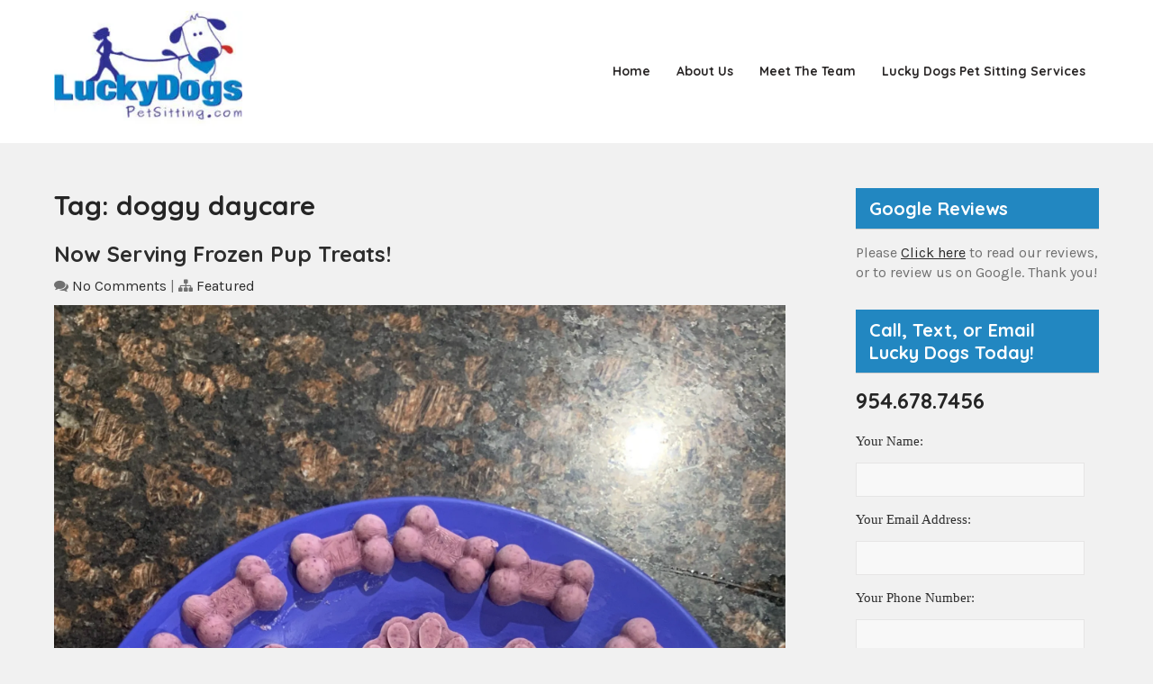

--- FILE ---
content_type: text/html; charset=UTF-8
request_url: http://www.luckydogspetsitting.com/tag/doggy-daycare/
body_size: 12112
content:
<!DOCTYPE html>
<html lang="en-US">
<head>
<meta charset="UTF-8">
<meta name="viewport" content="width=device-width">
<link rel="profile" href="https://gmpg.org/xfn/11">
<meta name='robots' content='index, follow, max-image-preview:large, max-snippet:-1, max-video-preview:-1' />

	<!-- This site is optimized with the Yoast SEO plugin v26.4 - https://yoast.com/wordpress/plugins/seo/ -->
	<title>doggy daycare Archives - Lucky Dogs Pet Sitting</title>
	<link rel="canonical" href="https://www.luckydogspetsitting.com/tag/doggy-daycare/" />
	<meta property="og:locale" content="en_US" />
	<meta property="og:type" content="article" />
	<meta property="og:title" content="doggy daycare Archives - Lucky Dogs Pet Sitting" />
	<meta property="og:url" content="https://www.luckydogspetsitting.com/tag/doggy-daycare/" />
	<meta property="og:site_name" content="Lucky Dogs Pet Sitting" />
	<script data-jetpack-boost="ignore" type="application/ld+json" class="yoast-schema-graph">{"@context":"https://schema.org","@graph":[{"@type":"CollectionPage","@id":"https://www.luckydogspetsitting.com/tag/doggy-daycare/","url":"https://www.luckydogspetsitting.com/tag/doggy-daycare/","name":"doggy daycare Archives - Lucky Dogs Pet Sitting","isPartOf":{"@id":"https://www.luckydogspetsitting.com/#website"},"primaryImageOfPage":{"@id":"https://www.luckydogspetsitting.com/tag/doggy-daycare/#primaryimage"},"image":{"@id":"https://www.luckydogspetsitting.com/tag/doggy-daycare/#primaryimage"},"thumbnailUrl":"https://i0.wp.com/www.luckydogspetsitting.com/wp-content/uploads/2019/08/pupTReats.jpg?fit=4032%2C3024","breadcrumb":{"@id":"https://www.luckydogspetsitting.com/tag/doggy-daycare/#breadcrumb"},"inLanguage":"en-US"},{"@type":"ImageObject","inLanguage":"en-US","@id":"https://www.luckydogspetsitting.com/tag/doggy-daycare/#primaryimage","url":"https://i0.wp.com/www.luckydogspetsitting.com/wp-content/uploads/2019/08/pupTReats.jpg?fit=4032%2C3024","contentUrl":"https://i0.wp.com/www.luckydogspetsitting.com/wp-content/uploads/2019/08/pupTReats.jpg?fit=4032%2C3024","width":4032,"height":3024},{"@type":"BreadcrumbList","@id":"https://www.luckydogspetsitting.com/tag/doggy-daycare/#breadcrumb","itemListElement":[{"@type":"ListItem","position":1,"name":"Home","item":"http://www.luckydogspetsitting.com/"},{"@type":"ListItem","position":2,"name":"doggy daycare"}]},{"@type":"WebSite","@id":"https://www.luckydogspetsitting.com/#website","url":"https://www.luckydogspetsitting.com/","name":"Lucky Dogs Pet Sitting","description":"When your pets stay, we sit!","publisher":{"@id":"https://www.luckydogspetsitting.com/#organization"},"potentialAction":[{"@type":"SearchAction","target":{"@type":"EntryPoint","urlTemplate":"https://www.luckydogspetsitting.com/?s={search_term_string}"},"query-input":{"@type":"PropertyValueSpecification","valueRequired":true,"valueName":"search_term_string"}}],"inLanguage":"en-US"},{"@type":"Organization","@id":"https://www.luckydogspetsitting.com/#organization","name":"Lucky Dogs Pet Sitting","url":"https://www.luckydogspetsitting.com/","logo":{"@type":"ImageObject","inLanguage":"en-US","@id":"https://www.luckydogspetsitting.com/#/schema/logo/image/","url":"https://i0.wp.com/www.luckydogspetsitting.com/wp-content/uploads/2024/09/cropped-cropped-logo.jpg?fit=240%2C148","contentUrl":"https://i0.wp.com/www.luckydogspetsitting.com/wp-content/uploads/2024/09/cropped-cropped-logo.jpg?fit=240%2C148","width":240,"height":148,"caption":"Lucky Dogs Pet Sitting"},"image":{"@id":"https://www.luckydogspetsitting.com/#/schema/logo/image/"},"sameAs":["https://www.facebook.com/LuckyDogsPetsitting/","https://www.instagram.com/luckydogspetsitting/"]}]}</script>
	<!-- / Yoast SEO plugin. -->


<link rel='dns-prefetch' href='//static.addtoany.com' />
<link rel='dns-prefetch' href='//stats.wp.com' />
<link rel='dns-prefetch' href='//fonts.googleapis.com' />
<link rel='dns-prefetch' href='//v0.wordpress.com' />
<link rel='dns-prefetch' href='//widgets.wp.com' />
<link rel='dns-prefetch' href='//s0.wp.com' />
<link rel='dns-prefetch' href='//0.gravatar.com' />
<link rel='dns-prefetch' href='//1.gravatar.com' />
<link rel='dns-prefetch' href='//2.gravatar.com' />
<link rel='preconnect' href='//i0.wp.com' />
<link rel="alternate" type="application/rss+xml" title="Lucky Dogs Pet Sitting &raquo; Feed" href="http://www.luckydogspetsitting.com/feed/" />
<link rel="alternate" type="application/rss+xml" title="Lucky Dogs Pet Sitting &raquo; Comments Feed" href="http://www.luckydogspetsitting.com/comments/feed/" />
<link rel="alternate" type="application/rss+xml" title="Lucky Dogs Pet Sitting &raquo; doggy daycare Tag Feed" href="http://www.luckydogspetsitting.com/tag/doggy-daycare/feed/" />
<link rel='stylesheet' id='all-css-b432f97832b79c58c83b06d8130aa16e' href='http://www.luckydogspetsitting.com/wp-content/boost-cache/static/f643558d8e.min.css' type='text/css' media='all' />
<style id='wp-img-auto-sizes-contain-inline-css'>
img:is([sizes=auto i],[sizes^="auto," i]){contain-intrinsic-size:3000px 1500px}
/*# sourceURL=wp-img-auto-sizes-contain-inline-css */
</style>
<style id='wp-block-library-inline-css'>
:root{--wp-block-synced-color:#7a00df;--wp-block-synced-color--rgb:122,0,223;--wp-bound-block-color:var(--wp-block-synced-color);--wp-editor-canvas-background:#ddd;--wp-admin-theme-color:#007cba;--wp-admin-theme-color--rgb:0,124,186;--wp-admin-theme-color-darker-10:#006ba1;--wp-admin-theme-color-darker-10--rgb:0,107,160.5;--wp-admin-theme-color-darker-20:#005a87;--wp-admin-theme-color-darker-20--rgb:0,90,135;--wp-admin-border-width-focus:2px}@media (min-resolution:192dpi){:root{--wp-admin-border-width-focus:1.5px}}.wp-element-button{cursor:pointer}:root .has-very-light-gray-background-color{background-color:#eee}:root .has-very-dark-gray-background-color{background-color:#313131}:root .has-very-light-gray-color{color:#eee}:root .has-very-dark-gray-color{color:#313131}:root .has-vivid-green-cyan-to-vivid-cyan-blue-gradient-background{background:linear-gradient(135deg,#00d084,#0693e3)}:root .has-purple-crush-gradient-background{background:linear-gradient(135deg,#34e2e4,#4721fb 50%,#ab1dfe)}:root .has-hazy-dawn-gradient-background{background:linear-gradient(135deg,#faaca8,#dad0ec)}:root .has-subdued-olive-gradient-background{background:linear-gradient(135deg,#fafae1,#67a671)}:root .has-atomic-cream-gradient-background{background:linear-gradient(135deg,#fdd79a,#004a59)}:root .has-nightshade-gradient-background{background:linear-gradient(135deg,#330968,#31cdcf)}:root .has-midnight-gradient-background{background:linear-gradient(135deg,#020381,#2874fc)}:root{--wp--preset--font-size--normal:16px;--wp--preset--font-size--huge:42px}.has-regular-font-size{font-size:1em}.has-larger-font-size{font-size:2.625em}.has-normal-font-size{font-size:var(--wp--preset--font-size--normal)}.has-huge-font-size{font-size:var(--wp--preset--font-size--huge)}.has-text-align-center{text-align:center}.has-text-align-left{text-align:left}.has-text-align-right{text-align:right}.has-fit-text{white-space:nowrap!important}#end-resizable-editor-section{display:none}.aligncenter{clear:both}.items-justified-left{justify-content:flex-start}.items-justified-center{justify-content:center}.items-justified-right{justify-content:flex-end}.items-justified-space-between{justify-content:space-between}.screen-reader-text{border:0;clip-path:inset(50%);height:1px;margin:-1px;overflow:hidden;padding:0;position:absolute;width:1px;word-wrap:normal!important}.screen-reader-text:focus{background-color:#ddd;clip-path:none;color:#444;display:block;font-size:1em;height:auto;left:5px;line-height:normal;padding:15px 23px 14px;text-decoration:none;top:5px;width:auto;z-index:100000}html :where(.has-border-color){border-style:solid}html :where([style*=border-top-color]){border-top-style:solid}html :where([style*=border-right-color]){border-right-style:solid}html :where([style*=border-bottom-color]){border-bottom-style:solid}html :where([style*=border-left-color]){border-left-style:solid}html :where([style*=border-width]){border-style:solid}html :where([style*=border-top-width]){border-top-style:solid}html :where([style*=border-right-width]){border-right-style:solid}html :where([style*=border-bottom-width]){border-bottom-style:solid}html :where([style*=border-left-width]){border-left-style:solid}html :where(img[class*=wp-image-]){height:auto;max-width:100%}:where(figure){margin:0 0 1em}html :where(.is-position-sticky){--wp-admin--admin-bar--position-offset:var(--wp-admin--admin-bar--height,0px)}@media screen and (max-width:600px){html :where(.is-position-sticky){--wp-admin--admin-bar--position-offset:0px}}

/*# sourceURL=wp-block-library-inline-css */
</style><style id='wp-block-paragraph-inline-css'>
.is-small-text{font-size:.875em}.is-regular-text{font-size:1em}.is-large-text{font-size:2.25em}.is-larger-text{font-size:3em}.has-drop-cap:not(:focus):first-letter{float:left;font-size:8.4em;font-style:normal;font-weight:100;line-height:.68;margin:.05em .1em 0 0;text-transform:uppercase}body.rtl .has-drop-cap:not(:focus):first-letter{float:none;margin-left:.1em}p.has-drop-cap.has-background{overflow:hidden}:root :where(p.has-background){padding:1.25em 2.375em}:where(p.has-text-color:not(.has-link-color)) a{color:inherit}p.has-text-align-left[style*="writing-mode:vertical-lr"],p.has-text-align-right[style*="writing-mode:vertical-rl"]{rotate:180deg}
/*# sourceURL=http://www.luckydogspetsitting.com/wp-includes/blocks/paragraph/style.min.css */
</style>
<style id='global-styles-inline-css'>
:root{--wp--preset--aspect-ratio--square: 1;--wp--preset--aspect-ratio--4-3: 4/3;--wp--preset--aspect-ratio--3-4: 3/4;--wp--preset--aspect-ratio--3-2: 3/2;--wp--preset--aspect-ratio--2-3: 2/3;--wp--preset--aspect-ratio--16-9: 16/9;--wp--preset--aspect-ratio--9-16: 9/16;--wp--preset--color--black: #000000;--wp--preset--color--cyan-bluish-gray: #abb8c3;--wp--preset--color--white: #ffffff;--wp--preset--color--pale-pink: #f78da7;--wp--preset--color--vivid-red: #cf2e2e;--wp--preset--color--luminous-vivid-orange: #ff6900;--wp--preset--color--luminous-vivid-amber: #fcb900;--wp--preset--color--light-green-cyan: #7bdcb5;--wp--preset--color--vivid-green-cyan: #00d084;--wp--preset--color--pale-cyan-blue: #8ed1fc;--wp--preset--color--vivid-cyan-blue: #0693e3;--wp--preset--color--vivid-purple: #9b51e0;--wp--preset--gradient--vivid-cyan-blue-to-vivid-purple: linear-gradient(135deg,rgb(6,147,227) 0%,rgb(155,81,224) 100%);--wp--preset--gradient--light-green-cyan-to-vivid-green-cyan: linear-gradient(135deg,rgb(122,220,180) 0%,rgb(0,208,130) 100%);--wp--preset--gradient--luminous-vivid-amber-to-luminous-vivid-orange: linear-gradient(135deg,rgb(252,185,0) 0%,rgb(255,105,0) 100%);--wp--preset--gradient--luminous-vivid-orange-to-vivid-red: linear-gradient(135deg,rgb(255,105,0) 0%,rgb(207,46,46) 100%);--wp--preset--gradient--very-light-gray-to-cyan-bluish-gray: linear-gradient(135deg,rgb(238,238,238) 0%,rgb(169,184,195) 100%);--wp--preset--gradient--cool-to-warm-spectrum: linear-gradient(135deg,rgb(74,234,220) 0%,rgb(151,120,209) 20%,rgb(207,42,186) 40%,rgb(238,44,130) 60%,rgb(251,105,98) 80%,rgb(254,248,76) 100%);--wp--preset--gradient--blush-light-purple: linear-gradient(135deg,rgb(255,206,236) 0%,rgb(152,150,240) 100%);--wp--preset--gradient--blush-bordeaux: linear-gradient(135deg,rgb(254,205,165) 0%,rgb(254,45,45) 50%,rgb(107,0,62) 100%);--wp--preset--gradient--luminous-dusk: linear-gradient(135deg,rgb(255,203,112) 0%,rgb(199,81,192) 50%,rgb(65,88,208) 100%);--wp--preset--gradient--pale-ocean: linear-gradient(135deg,rgb(255,245,203) 0%,rgb(182,227,212) 50%,rgb(51,167,181) 100%);--wp--preset--gradient--electric-grass: linear-gradient(135deg,rgb(202,248,128) 0%,rgb(113,206,126) 100%);--wp--preset--gradient--midnight: linear-gradient(135deg,rgb(2,3,129) 0%,rgb(40,116,252) 100%);--wp--preset--font-size--small: 13px;--wp--preset--font-size--medium: 20px;--wp--preset--font-size--large: 36px;--wp--preset--font-size--x-large: 42px;--wp--preset--spacing--20: 0.44rem;--wp--preset--spacing--30: 0.67rem;--wp--preset--spacing--40: 1rem;--wp--preset--spacing--50: 1.5rem;--wp--preset--spacing--60: 2.25rem;--wp--preset--spacing--70: 3.38rem;--wp--preset--spacing--80: 5.06rem;--wp--preset--shadow--natural: 6px 6px 9px rgba(0, 0, 0, 0.2);--wp--preset--shadow--deep: 12px 12px 50px rgba(0, 0, 0, 0.4);--wp--preset--shadow--sharp: 6px 6px 0px rgba(0, 0, 0, 0.2);--wp--preset--shadow--outlined: 6px 6px 0px -3px rgb(255, 255, 255), 6px 6px rgb(0, 0, 0);--wp--preset--shadow--crisp: 6px 6px 0px rgb(0, 0, 0);}:where(.is-layout-flex){gap: 0.5em;}:where(.is-layout-grid){gap: 0.5em;}body .is-layout-flex{display: flex;}.is-layout-flex{flex-wrap: wrap;align-items: center;}.is-layout-flex > :is(*, div){margin: 0;}body .is-layout-grid{display: grid;}.is-layout-grid > :is(*, div){margin: 0;}:where(.wp-block-columns.is-layout-flex){gap: 2em;}:where(.wp-block-columns.is-layout-grid){gap: 2em;}:where(.wp-block-post-template.is-layout-flex){gap: 1.25em;}:where(.wp-block-post-template.is-layout-grid){gap: 1.25em;}.has-black-color{color: var(--wp--preset--color--black) !important;}.has-cyan-bluish-gray-color{color: var(--wp--preset--color--cyan-bluish-gray) !important;}.has-white-color{color: var(--wp--preset--color--white) !important;}.has-pale-pink-color{color: var(--wp--preset--color--pale-pink) !important;}.has-vivid-red-color{color: var(--wp--preset--color--vivid-red) !important;}.has-luminous-vivid-orange-color{color: var(--wp--preset--color--luminous-vivid-orange) !important;}.has-luminous-vivid-amber-color{color: var(--wp--preset--color--luminous-vivid-amber) !important;}.has-light-green-cyan-color{color: var(--wp--preset--color--light-green-cyan) !important;}.has-vivid-green-cyan-color{color: var(--wp--preset--color--vivid-green-cyan) !important;}.has-pale-cyan-blue-color{color: var(--wp--preset--color--pale-cyan-blue) !important;}.has-vivid-cyan-blue-color{color: var(--wp--preset--color--vivid-cyan-blue) !important;}.has-vivid-purple-color{color: var(--wp--preset--color--vivid-purple) !important;}.has-black-background-color{background-color: var(--wp--preset--color--black) !important;}.has-cyan-bluish-gray-background-color{background-color: var(--wp--preset--color--cyan-bluish-gray) !important;}.has-white-background-color{background-color: var(--wp--preset--color--white) !important;}.has-pale-pink-background-color{background-color: var(--wp--preset--color--pale-pink) !important;}.has-vivid-red-background-color{background-color: var(--wp--preset--color--vivid-red) !important;}.has-luminous-vivid-orange-background-color{background-color: var(--wp--preset--color--luminous-vivid-orange) !important;}.has-luminous-vivid-amber-background-color{background-color: var(--wp--preset--color--luminous-vivid-amber) !important;}.has-light-green-cyan-background-color{background-color: var(--wp--preset--color--light-green-cyan) !important;}.has-vivid-green-cyan-background-color{background-color: var(--wp--preset--color--vivid-green-cyan) !important;}.has-pale-cyan-blue-background-color{background-color: var(--wp--preset--color--pale-cyan-blue) !important;}.has-vivid-cyan-blue-background-color{background-color: var(--wp--preset--color--vivid-cyan-blue) !important;}.has-vivid-purple-background-color{background-color: var(--wp--preset--color--vivid-purple) !important;}.has-black-border-color{border-color: var(--wp--preset--color--black) !important;}.has-cyan-bluish-gray-border-color{border-color: var(--wp--preset--color--cyan-bluish-gray) !important;}.has-white-border-color{border-color: var(--wp--preset--color--white) !important;}.has-pale-pink-border-color{border-color: var(--wp--preset--color--pale-pink) !important;}.has-vivid-red-border-color{border-color: var(--wp--preset--color--vivid-red) !important;}.has-luminous-vivid-orange-border-color{border-color: var(--wp--preset--color--luminous-vivid-orange) !important;}.has-luminous-vivid-amber-border-color{border-color: var(--wp--preset--color--luminous-vivid-amber) !important;}.has-light-green-cyan-border-color{border-color: var(--wp--preset--color--light-green-cyan) !important;}.has-vivid-green-cyan-border-color{border-color: var(--wp--preset--color--vivid-green-cyan) !important;}.has-pale-cyan-blue-border-color{border-color: var(--wp--preset--color--pale-cyan-blue) !important;}.has-vivid-cyan-blue-border-color{border-color: var(--wp--preset--color--vivid-cyan-blue) !important;}.has-vivid-purple-border-color{border-color: var(--wp--preset--color--vivid-purple) !important;}.has-vivid-cyan-blue-to-vivid-purple-gradient-background{background: var(--wp--preset--gradient--vivid-cyan-blue-to-vivid-purple) !important;}.has-light-green-cyan-to-vivid-green-cyan-gradient-background{background: var(--wp--preset--gradient--light-green-cyan-to-vivid-green-cyan) !important;}.has-luminous-vivid-amber-to-luminous-vivid-orange-gradient-background{background: var(--wp--preset--gradient--luminous-vivid-amber-to-luminous-vivid-orange) !important;}.has-luminous-vivid-orange-to-vivid-red-gradient-background{background: var(--wp--preset--gradient--luminous-vivid-orange-to-vivid-red) !important;}.has-very-light-gray-to-cyan-bluish-gray-gradient-background{background: var(--wp--preset--gradient--very-light-gray-to-cyan-bluish-gray) !important;}.has-cool-to-warm-spectrum-gradient-background{background: var(--wp--preset--gradient--cool-to-warm-spectrum) !important;}.has-blush-light-purple-gradient-background{background: var(--wp--preset--gradient--blush-light-purple) !important;}.has-blush-bordeaux-gradient-background{background: var(--wp--preset--gradient--blush-bordeaux) !important;}.has-luminous-dusk-gradient-background{background: var(--wp--preset--gradient--luminous-dusk) !important;}.has-pale-ocean-gradient-background{background: var(--wp--preset--gradient--pale-ocean) !important;}.has-electric-grass-gradient-background{background: var(--wp--preset--gradient--electric-grass) !important;}.has-midnight-gradient-background{background: var(--wp--preset--gradient--midnight) !important;}.has-small-font-size{font-size: var(--wp--preset--font-size--small) !important;}.has-medium-font-size{font-size: var(--wp--preset--font-size--medium) !important;}.has-large-font-size{font-size: var(--wp--preset--font-size--large) !important;}.has-x-large-font-size{font-size: var(--wp--preset--font-size--x-large) !important;}
/*# sourceURL=global-styles-inline-css */
</style>

<style id='classic-theme-styles-inline-css'>
/*! This file is auto-generated */
.wp-block-button__link{color:#fff;background-color:#32373c;border-radius:9999px;box-shadow:none;text-decoration:none;padding:calc(.667em + 2px) calc(1.333em + 2px);font-size:1.125em}.wp-block-file__button{background:#32373c;color:#fff;text-decoration:none}
/*# sourceURL=/wp-includes/css/classic-themes.min.css */
</style>
<link rel='stylesheet' id='petlife-lite-font-css' href='https://fonts.googleapis.com/css?family=Karla%3A400%2C700%7CQuicksand%3A400%2C700%7CNunito%3A400%2C700%2C900&#038;ver=6.9' media='all' />
<!--n2css--><!--n2js-->

<script data-jetpack-boost="ignore" src="http://www.luckydogspetsitting.com/wp-includes/js/jquery/jquery.min.js" id="jquery-core-js"></script>

<link rel="https://api.w.org/" href="http://www.luckydogspetsitting.com/wp-json/" /><link rel="alternate" title="JSON" type="application/json" href="http://www.luckydogspetsitting.com/wp-json/wp/v2/tags/82" /><link rel="EditURI" type="application/rsd+xml" title="RSD" href="http://www.luckydogspetsitting.com/xmlrpc.php?rsd" />
<meta name="generator" content="WordPress 6.9" />
<style>/* CSS added by WP Meta and Date Remover*/.wp-block-post-author__name{display:none !important;}
.wp-block-post-date{display:none !important;}
 .entry-meta {display:none !important;}
	.home .entry-meta { display: none; }
	.entry-footer {display:none !important;}
	.home .entry-footer { display: none; }</style>	<style>img#wpstats{display:none}</style>
		        <style> 
				.tm_client strong,
				.postmeta a:hover,
				#sidebar ul li a:hover,
				.blog-post h3.entry-title,
				a.blog-more:hover,
				#commentform input#submit,
				input.search-submit,
				.nivo-controlNav a.active,
				.blog-date .date,
				a.read-more,
				.section-box .sec-left a,
				.sitenav ul li.current_page_item a,
				.sitenav ul li a:hover,
				.sitenav ul li.current_page_item ul li a:hover,
				#header .header-inner .logo p{
					color:#2287c1;
				}
				h3.widget-title,
				.nav-links .current,
				.nav-links a:hover,
				p.form-submit input[type="submit"],
				.home-content a,
				#slider a.slide-button:hover,
				.top-bar{
					background-color:#2287c1;
				}
				#header{
					background-color:#ffffff;
				}
				.sitenav ul li a{
					color:#2b2828;
				}
				.copyright-wrapper{
					background-color:#000000;
				}
				h2.section-title,
				.intro-content ul li::before{
					color: #103c3b;
				}
				.header-button a,
				#slider a.slide-button,
				a.main-button,
				.serbox:after{
					background-color: #103c3b;
				}
				.header-button a:hover,
				#slider a.slide-button:hover,
				a.main-button:hover,
				h2.section-title:after
				{
					background-color: #2287c1;
				}
				.serbox .thumbbx:before{
					border-color: #2287c1;
				}
				.serbox:hover .thumbbx::before{
					border-color: #103c3b;
				}
				
		</style>
		<style type="text/css">
			#header{
			background-image: url();
			background-position: center top;
		}
		.logo h1 a { color:#blank;}
		
	</style>
	    <style type="text/css">
		.logo {
			margin: 0 auto 0 0;
		}

		.logo h1,
		.logo p{
			clip: rect(1px, 1px, 1px, 1px);
			position: absolute;
		}
    </style>
	
    <link rel="icon" href="https://i0.wp.com/www.luckydogspetsitting.com/wp-content/uploads/2024/09/icon-1.jpg?fit=32%2C25" sizes="32x32" />
<link rel="icon" href="https://i0.wp.com/www.luckydogspetsitting.com/wp-content/uploads/2024/09/icon-1.jpg?fit=109%2C86" sizes="192x192" />
<link rel="apple-touch-icon" href="https://i0.wp.com/www.luckydogspetsitting.com/wp-content/uploads/2024/09/icon-1.jpg?fit=109%2C86" />
<meta name="msapplication-TileImage" content="https://i0.wp.com/www.luckydogspetsitting.com/wp-content/uploads/2024/09/icon-1.jpg?fit=109%2C86" />
<link rel='stylesheet' id='all-css-c5374ebe77874e151b736c5a44b9f36a' href='http://www.luckydogspetsitting.com/wp-content/boost-cache/static/6af5f42a02.min.css' type='text/css' media='all' />
</head>

<body class="archive tag tag-doggy-daycare tag-82 wp-custom-logo wp-embed-responsive wp-theme-petlife-lite">
	<a class="skip-link screen-reader-text" href="#sitemain">
		Skip to content	</a>

	
	<div id="header">

		<div class="header-inner">

			<div class="left-header-box">

				<div class="logo">

					<a href="http://www.luckydogspetsitting.com/" class="custom-logo-link" rel="home"><img width="240" height="148" src="https://i0.wp.com/www.luckydogspetsitting.com/wp-content/uploads/2024/09/cropped-cropped-logo.jpg?fit=240%2C148" class="custom-logo" alt="Lucky Dogs Petsitting 954.678.7456" decoding="async" srcset="https://i0.wp.com/www.luckydogspetsitting.com/wp-content/uploads/2024/09/cropped-cropped-logo.jpg?w=240 240w, https://i0.wp.com/www.luckydogspetsitting.com/wp-content/uploads/2024/09/cropped-cropped-logo.jpg?resize=1%2C1 1w" sizes="(max-width: 240px) 100vw, 240px" /></a>					<h1><a href="http://www.luckydogspetsitting.com/" rel="home">Lucky Dogs Pet Sitting</a></h1>
										<p>When your pets stay, we sit!</p>
					
				</div><!-- .logo -->

			</div><!-- left header box -->
			
			<div class="right-header-box">

				<div class="toggle">

					<a class="toggleMenu" href="#">Menu</a>

				</div><!-- toggle -->

				<nav id="main-navigation" class="site-navigation primary-navigation sitenav" role="navigation">

					<div class="menu-main-menu-container"><ul id="menu-main-menu" class="menu"><li id="menu-item-926" class="menu-item menu-item-type-post_type menu-item-object-page menu-item-home menu-item-926"><a href="http://www.luckydogspetsitting.com/">Home</a></li>
<li id="menu-item-927" class="menu-item menu-item-type-post_type menu-item-object-page menu-item-has-children menu-item-927"><a href="http://www.luckydogspetsitting.com/about-lucky-dogs/">About Us</a>
<ul class="sub-menu">
	<li id="menu-item-928" class="menu-item menu-item-type-post_type menu-item-object-page current_page_parent menu-item-928"><a href="http://www.luckydogspetsitting.com/about-lucky-dogs/our-blog/">Pet Blog</a></li>
	<li id="menu-item-929" class="menu-item menu-item-type-post_type menu-item-object-page menu-item-929"><a href="http://www.luckydogspetsitting.com/about-lucky-dogs/lucky-dogs-forms/">Lucky Dogs Forms</a></li>
	<li id="menu-item-930" class="menu-item menu-item-type-post_type menu-item-object-page menu-item-930"><a href="http://www.luckydogspetsitting.com/about-lucky-dogs/luckydogs-pet-sitting-rates/">LuckyDogs Pet Sitting Rates</a></li>
	<li id="menu-item-931" class="menu-item menu-item-type-post_type menu-item-object-page menu-item-931"><a href="http://www.luckydogspetsitting.com/about-lucky-dogs/photos/">Photos</a></li>
</ul>
</li>
<li id="menu-item-933" class="menu-item menu-item-type-post_type menu-item-object-page menu-item-has-children menu-item-933"><a href="http://www.luckydogspetsitting.com/meet-the-team/">Meet the Team</a>
<ul class="sub-menu">
	<li id="menu-item-934" class="menu-item menu-item-type-post_type menu-item-object-page menu-item-934"><a href="http://www.luckydogspetsitting.com/meet-the-team/grand-junction-fruita-redlands-area/">Colorado</a></li>
	<li id="menu-item-935" class="menu-item menu-item-type-post_type menu-item-object-page menu-item-935"><a href="http://www.luckydogspetsitting.com/meet-the-team/south-florida-area/">South Florida</a></li>
</ul>
</li>
<li id="menu-item-940" class="menu-item menu-item-type-post_type menu-item-object-page menu-item-has-children menu-item-940"><a href="http://www.luckydogspetsitting.com/services/lucky-dogs-petsitting-services/">Lucky Dogs Pet Sitting Services</a>
<ul class="sub-menu">
	<li id="menu-item-1104" class="menu-item menu-item-type-post_type menu-item-object-page menu-item-1104"><a href="http://www.luckydogspetsitting.com/daily-dog-walks/">Daily Dog Walks</a></li>
	<li id="menu-item-937" class="menu-item menu-item-type-post_type menu-item-object-page menu-item-937"><a href="http://www.luckydogspetsitting.com/services/cageless-boarding/">Cageless Boarding</a></li>
	<li id="menu-item-938" class="menu-item menu-item-type-post_type menu-item-object-page menu-item-938"><a href="http://www.luckydogspetsitting.com/services/doggy-daycare/">Doggy Daycare</a></li>
	<li id="menu-item-939" class="menu-item menu-item-type-post_type menu-item-object-page menu-item-939"><a href="http://www.luckydogspetsitting.com/services/pet-house-sitting/">Sleepover Pet/House Sitting</a></li>
	<li id="menu-item-941" class="menu-item menu-item-type-post_type menu-item-object-page menu-item-941"><a href="http://www.luckydogspetsitting.com/services/vacation-pet-care-visit/">Vacation Pet Care Drop-in Visits</a></li>
	<li id="menu-item-936" class="menu-item menu-item-type-post_type menu-item-object-page menu-item-936"><a href="http://www.luckydogspetsitting.com/services/">What We Offer</a></li>
</ul>
</li>
</ul></div>
				</nav><!-- main-navigation -->

			</div><!-- right-header-box -->

			
		</div><!-- .header-inner-->
		
	</div><!-- #header --><div class="main-container">
<div class="content-area">
    <div class="middle-align content_sidebar">
        <div class="site-main" id="sitemain">
			                <header class="page-header">
                        <h1 class="page-title">Tag: <span>doggy daycare</span></h1>                </header><!-- .page-header -->
				                                    <div class="blog-post-repeat">
    <article id="post-759" class="post-759 post type-post status-publish format-standard has-post-thumbnail hentry category-featured tag-dog-treats tag-doggy-daycare tag-homemade-dog-treats tag-pet-sitting tag-summer-safety">
        <header class="entry-header">
            <h2 class="entry-title"><a href="http://www.luckydogspetsitting.com/2019/08/now-serving-frozen-pup-treats/" rel="bookmark">Now Serving Frozen Pup Treats!</a></h2>
                            <div class="postmeta">
                    <div class="post-comment"> <i class="fa fa-comments" aria-hidden="true"></i> <a href="http://www.luckydogspetsitting.com/2019/08/now-serving-frozen-pup-treats/#respond">No Comments</a></div>
                    <div class="post-categories"> | <i class="fa fa-sitemap"></i> <a href="http://www.luckydogspetsitting.com/category/featured/" rel="category tag">Featured</a></div>
                    <div class="clear"></div>
                </div><!-- postmeta -->
            	        	            <div class="post-thumb"><img width="4032" height="3024" src="http://www.luckydogspetsitting.com/wp-content/uploads/2019/08/pupTReats.jpg" class="attachment-post-thumbnail size-post-thumbnail wp-post-image" alt="" decoding="async" fetchpriority="high" srcset="https://i0.wp.com/www.luckydogspetsitting.com/wp-content/uploads/2019/08/pupTReats.jpg?w=4032 4032w, https://i0.wp.com/www.luckydogspetsitting.com/wp-content/uploads/2019/08/pupTReats.jpg?resize=300%2C225 300w, https://i0.wp.com/www.luckydogspetsitting.com/wp-content/uploads/2019/08/pupTReats.jpg?resize=768%2C576 768w, https://i0.wp.com/www.luckydogspetsitting.com/wp-content/uploads/2019/08/pupTReats.jpg?resize=1024%2C768 1024w, https://i0.wp.com/www.luckydogspetsitting.com/wp-content/uploads/2019/08/pupTReats.jpg?resize=225%2C169 225w, https://i0.wp.com/www.luckydogspetsitting.com/wp-content/uploads/2019/08/pupTReats.jpg?w=2000 2000w, https://i0.wp.com/www.luckydogspetsitting.com/wp-content/uploads/2019/08/pupTReats.jpg?w=3000 3000w" sizes="(max-width: 4032px) 100vw, 4032px" />	                    </div><!-- post-thumb -->
        </header><!-- .entry-header -->
    
                    <div class="entry-summary">
                <p>Summer is here!! As it gets warmer, there’s more outdoor fun to be had; park play, beach outings and backyard BBQs. It&#8217;s all so much better with our furry friends, but as it gets hotter, it&#8217;s easier for our furries to get overheated and dehydrated. That&#8217;s when our pups deserve a frozen treat!! Frozen doggy treats [&hellip;]</p>
<div class="addtoany_share_save_container addtoany_content addtoany_content_bottom"><div class="a2a_kit a2a_kit_size_32 addtoany_list" data-a2a-url="http://www.luckydogspetsitting.com/2019/08/now-serving-frozen-pup-treats/" data-a2a-title="Now Serving Frozen Pup Treats!"><a class="a2a_button_facebook" href="https://www.addtoany.com/add_to/facebook?linkurl=http%3A%2F%2Fwww.luckydogspetsitting.com%2F2019%2F08%2Fnow-serving-frozen-pup-treats%2F&amp;linkname=Now%20Serving%20Frozen%20Pup%20Treats%21" title="Facebook" rel="nofollow noopener" target="_blank"></a><a class="a2a_dd addtoany_share_save addtoany_share" href="https://www.addtoany.com/share"></a></div></div>                <p class="read-more"><a href="http://www.luckydogspetsitting.com/2019/08/now-serving-frozen-pup-treats/">Read More &raquo;</a></p>
            </div><!-- .entry-summary -->
            </article><!-- #post-## -->
    <div class="spacer20"></div>
</div><!-- blog-post-repeat -->                                                    </div>
        <div id="sidebar">
    
    <aside id="custom_html-2" class="widget_text widget widget_custom_html"><h3 class="widget-title">Google Reviews</h3><div class="textwidget custom-html-widget">Please <a href="https://g.page/r/Cc7XPSAepxi0EAI/review">Click here</a> to read our reviews, or to review us on Google. Thank you!</div></aside><aside id="text-2" class="widget widget_text"><h3 class="widget-title">Call, Text, or Email Lucky Dogs Today!</h3>			<div class="textwidget"><h2>954.678.7456</h2>
<p>&nbsp;</p>

<div class="wpcf7 no-js" id="wpcf7-f976-o1" lang="en-US" dir="ltr" data-wpcf7-id="976">
<div class="screen-reader-response"><p role="status" aria-live="polite" aria-atomic="true"></p> <ul></ul></div>
<form action="/tag/doggy-daycare/#wpcf7-f976-o1" method="post" class="wpcf7-form init" aria-label="Contact form" novalidate="novalidate" data-status="init">
<fieldset class="hidden-fields-container"><input type="hidden" name="_wpcf7" value="976" /><input type="hidden" name="_wpcf7_version" value="6.1.3" /><input type="hidden" name="_wpcf7_locale" value="en_US" /><input type="hidden" name="_wpcf7_unit_tag" value="wpcf7-f976-o1" /><input type="hidden" name="_wpcf7_container_post" value="0" /><input type="hidden" name="_wpcf7_posted_data_hash" value="" />
</fieldset>
<p><label>Your Name:<br />
<span class="wpcf7-form-control-wrap" data-name="your-name"><input size="40" maxlength="400" class="wpcf7-form-control wpcf7-text wpcf7-validates-as-required" autocomplete="name" aria-required="true" aria-invalid="false" value="" type="text" name="your-name" /></span><br />
</label>
</p>
<p><label><br />
Your Email Address:<br />
<span class="wpcf7-form-control-wrap" data-name="your-email"><input size="40" maxlength="400" class="wpcf7-form-control wpcf7-email wpcf7-validates-as-required wpcf7-text wpcf7-validates-as-email" autocomplete="email" aria-required="true" aria-invalid="false" value="" type="email" name="your-email" /></span> </label>
</p>
<p><label><br />
Your Phone Number:<br />
<span class="wpcf7-form-control-wrap" data-name="tel-600"><input size="40" maxlength="400" class="wpcf7-form-control wpcf7-tel wpcf7-text wpcf7-validates-as-tel" aria-invalid="false" value="" type="tel" name="tel-600" /></span> </label>
</p>
<p><label><br />
Your Subject:<br />
<span class="wpcf7-form-control-wrap" data-name="your-subject"><input size="40" maxlength="400" class="wpcf7-form-control wpcf7-text wpcf7-validates-as-required" aria-required="true" aria-invalid="false" value="" type="text" name="your-subject" /></span> </label><br />
<label><br />
Your Message:<br />
<span class="wpcf7-form-control-wrap" data-name="your-message"><textarea cols="40" rows="10" maxlength="2000" class="wpcf7-form-control wpcf7-textarea wpcf7-validates-as-required" aria-required="true" aria-invalid="false" name="your-message"></textarea></span> </label>
</p>
<p><input class="wpcf7-form-control wpcf7-submit has-spinner" type="submit" value="Submit" />
</p><div class="wpcf7-response-output" aria-hidden="true"></div>
</form>
</div>

</div>
		</aside>	
</div><!-- sidebar -->
        <div class="clear"></div>
    </div>
</div>

</div><!-- main-container -->

<div class="copyright-wrapper">
        	<div class="container">
                <div class="copyright">
                    	<p><a href="http://www.luckydogspetsitting.com/" rel="home">Lucky Dogs Pet Sitting  2026 . Powered by WordPress</p>               
                </div><!-- copyright --><div class="clear"></div>           
            </div><!-- container -->
        </div>
    </div>
        

<a href="tel:954.678.7456" onclick="ga('send','event','Phone','Click To Call', 'Phone')"; style="color: !important; background-color:;" class="ctc_bar" id="click_to_call_bar""> <span class="icon  ctc-icon-phone"></span>Click here to call us now:</a><!-- Call Now Button 1.5.5 (https://callnowbutton.com) [renderer:modern]-->
<a  href="tel:9546787456" id="callnowbutton" class="call-now-button  cnb-zoom-100  cnb-zindex-10  cnb-text  cnb-single cnb-left cnb-displaymode cnb-displaymode-mobile-only" style="background-image:url([data-uri]); background-color:#0088ba;" onclick='return gtag_report_conversion("tel:9546787456");'><span>Call Us Now! </span></a>











<script id="addtoany-core-js-before">
window.a2a_config=window.a2a_config||{};a2a_config.callbacks=[];a2a_config.overlays=[];a2a_config.templates={};

//# sourceURL=addtoany-core-js-before
</script><script defer src="https://static.addtoany.com/menu/page.js" id="addtoany-core-js"></script><script type='text/javascript' src='http://www.luckydogspetsitting.com/wp-content/boost-cache/static/e42990fac6.min.js'></script><script type="speculationrules">
{"prefetch":[{"source":"document","where":{"and":[{"href_matches":"/*"},{"not":{"href_matches":["/wp-*.php","/wp-admin/*","/wp-content/uploads/*","/wp-content/*","/wp-content/plugins/*","/wp-content/themes/petlife-lite/*","/*\\?(.+)"]}},{"not":{"selector_matches":"a[rel~=\"nofollow\"]"}},{"not":{"selector_matches":".no-prefetch, .no-prefetch a"}}]},"eagerness":"conservative"}]}
</script><script id="custom-script-js-extra">
var wpdata = {"object_id":"82","site_url":"http://www.luckydogspetsitting.com"};
//# sourceURL=custom-script-js-extra
</script><script type='text/javascript' src='http://www.luckydogspetsitting.com/wp-content/boost-cache/static/0fa857e1b7.min.js'></script><script src="http://www.luckydogspetsitting.com/wp-includes/js/dist/i18n.min.js" id="wp-i18n-js"></script><script id="wp-i18n-js-after">
wp.i18n.setLocaleData( { 'text direction\u0004ltr': [ 'ltr' ] } );
//# sourceURL=wp-i18n-js-after
</script><script type='text/javascript' src='http://www.luckydogspetsitting.com/wp-content/plugins/contact-form-7/includes/swv/js/index.js?m=1762963230'></script><script id="contact-form-7-js-before">
var wpcf7 = {
    "api": {
        "root": "http:\/\/www.luckydogspetsitting.com\/wp-json\/",
        "namespace": "contact-form-7\/v1"
    },
    "cached": 1
};
//# sourceURL=contact-form-7-js-before
</script><script src="http://www.luckydogspetsitting.com/wp-content/plugins/contact-form-7/includes/js/index.js" id="contact-form-7-js"></script><script id="petlife-lite-navigation-js-extra">
var PetlifeliteScreenReaderText = [];
//# sourceURL=petlife-lite-navigation-js-extra
</script><script type='text/javascript' src='http://www.luckydogspetsitting.com/wp-content/themes/petlife-lite/js/navigation.js?m=1763047573'></script><script id="jetpack-stats-js-before">
_stq = window._stq || [];
_stq.push([ "view", JSON.parse("{\"v\":\"ext\",\"blog\":\"155224895\",\"post\":\"0\",\"tz\":\"-5\",\"srv\":\"www.luckydogspetsitting.com\",\"arch_tag\":\"doggy-daycare\",\"arch_results\":\"1\",\"j\":\"1:15.2\"}") ]);
_stq.push([ "clickTrackerInit", "155224895", "0" ]);
//# sourceURL=jetpack-stats-js-before
</script><script src="https://stats.wp.com/e-202604.js" id="jetpack-stats-js" defer data-wp-strategy="defer"></script><script id="mcjs">!function(c,h,i,m,p){m=c.createElement(h),p=c.getElementsByTagName(h)[0],m.async=1,m.src=i,p.parentNode.insertBefore(m,p)}(document,"script","https://chimpstatic.com/mcjs-connected/js/users/9c09ae07f3149633b981aa8f9/b5d32c9a82f91c71b54dada94.js");</script></body>
</html>